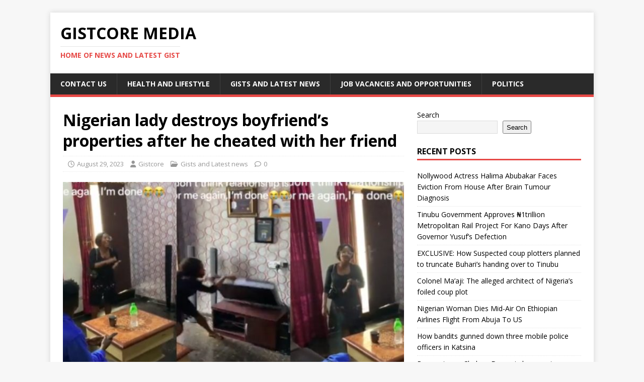

--- FILE ---
content_type: application/x-javascript; charset=utf-8
request_url: https://servicer.adskeeper.com/1702520/1?sessionId=697c58c9-0bed4&sessionPage=1&sessionNumberWeek=1&sessionNumber=1&scale_metric_1=64.00&scale_metric_2=256.00&scale_metric_3=100.00&cbuster=1769756874925768019104&pvid=2f3f6d18-ee67-4c18-ba87-35f2ca71dc67&implVersion=17&lct=1763555400&mp4=1&ap=1&consentStrLen=0&wlid=dbe79bf3-151f-4b0c-881b-196ab857b768&niet=4g&nisd=false&jsp=head&evt=%5B%7B%22event%22%3A1%2C%22methods%22%3A%5B1%2C2%5D%7D%2C%7B%22event%22%3A2%2C%22methods%22%3A%5B1%2C2%5D%7D%5D&pv=5&jsv=es6&dpr=1&hashCommit=cbd500eb&apt=2023-08-29T19%3A12%3A41%2B01%3A00&tfre=5346&w=679&h=339&tl=150&tlp=1,2,3,4&sz=163x299&szp=1,2,3,4&szl=1,2,3,4&cxurl=https%3A%2F%2Fgistcore.com.ng%2F2023%2F08%2F29%2Fnigerian-lady-destroys-boyfriends-properties-after-he-cheated-with-her-friend%2F&ref=&lu=https%3A%2F%2Fgistcore.com.ng%2F2023%2F08%2F29%2Fnigerian-lady-destroys-boyfriends-properties-after-he-cheated-with-her-friend%2F
body_size: 1384
content:
var _mgq=_mgq||[];
_mgq.push(["AdskeeperLoadGoods1702520",[
["Brainberries","16269785","1","Hidden Sins: 15 Bible Prohibited Acts We All Commit!","","0","","","","RIk5vryM5l48Sq_E9rVqdYZjAALgTVeLhKL20zuS1czQrp3EQmOG0OcOo35lRqK5J5-V9RiSmN6raXcKPkq-dkiMhv-12uP4lq4LCNW18dp9R_qrJsrZe5t8rBqpYzHi",{"i":"https://s-img.adskeeper.com/g/16269785/492x328/-/[base64].webp?v=1769756874-Keql5HvQruo3JHt3QIM1YfRCkK84yCW9qiRtzHOL82s","l":"https://clck.adskeeper.com/ghits/16269785/i/58033091/2/pp/1/1?h=RIk5vryM5l48Sq_E9rVqdYZjAALgTVeLhKL20zuS1czQrp3EQmOG0OcOo35lRqK5J5-V9RiSmN6raXcKPkq-dkiMhv-12uP4lq4LCNW18dp9R_qrJsrZe5t8rBqpYzHi&rid=663bf186-fdaa-11f0-9402-d404e6f97680&tt=Direct&att=3&afrd=288&iv=17&ct=1&gdprApplies=0&muid=q0tSLF0qCb7n&st=-300&mp4=1&h2=RGCnD2pppFaSHdacZpvmnjwJbFoRiN5EvhqBp5xrp0y0S7QsOb4TyE5H_wq1CwLYeLTimJeRe7v5d6Bk5jhznA**","adc":[],"sdl":0,"dl":"","type":"w","media-type":"static","clicktrackers":[],"cta":"Learn more","cdt":"","catId":225,"tri":"663c0965-fdaa-11f0-9402-d404e6f97680","crid":"16269785"}],
["Brainberries","13786066","1","The Chapel Of Sound Amphitheater - Architectural Marvels","","0","","","","RIk5vryM5l48Sq_E9rVqdbzjw3WYigr5T0uJhxR6nzXWAnuBYpAuK-GN3WMrrl18J5-V9RiSmN6raXcKPkq-dkiMhv-12uP4lq4LCNW18dqSC8XfiJVN0JFXJ2uFCbYV",{"i":"https://s-img.adskeeper.com/g/13786066/492x328/-/[base64].webp?v=1769756874-4d0aUx1pY5EhiJKOxZA_hyvYdonI57q811cyExRF5so","l":"https://clck.adskeeper.com/ghits/13786066/i/58033091/2/pp/2/1?h=RIk5vryM5l48Sq_E9rVqdbzjw3WYigr5T0uJhxR6nzXWAnuBYpAuK-GN3WMrrl18J5-V9RiSmN6raXcKPkq-dkiMhv-12uP4lq4LCNW18dqSC8XfiJVN0JFXJ2uFCbYV&rid=663bf186-fdaa-11f0-9402-d404e6f97680&tt=Direct&att=3&afrd=288&iv=17&ct=1&gdprApplies=0&muid=q0tSLF0qCb7n&st=-300&mp4=1&h2=RGCnD2pppFaSHdacZpvmnjwJbFoRiN5EvhqBp5xrp0y0S7QsOb4TyE5H_wq1CwLYeLTimJeRe7v5d6Bk5jhznA**","adc":[],"sdl":0,"dl":"","type":"w","media-type":"static","clicktrackers":[],"cta":"Learn more","cdt":"","catId":249,"tri":"663c096e-fdaa-11f0-9402-d404e6f97680","crid":"13786066"}],
["Brainberries","16010965","1","The Instagram Model Who Spent A Fortune To Look Like Barbie","","0","","","","RIk5vryM5l48Sq_E9rVqdXJNIZc3uoKFeF8aZ-uyXmntIWW-C4neJrCMnfennp2oJ5-V9RiSmN6raXcKPkq-dkiMhv-12uP4lq4LCNW18do4DQlijPTJzOf68lkxZWQE",{"i":"https://s-img.adskeeper.com/g/16010965/492x328/-/[base64].webp?v=1769756874-byhsjn1_wUvGk99vcEVVuZHyC31CZhyUjHPa_Zv731g","l":"https://clck.adskeeper.com/ghits/16010965/i/58033091/2/pp/3/1?h=RIk5vryM5l48Sq_E9rVqdXJNIZc3uoKFeF8aZ-uyXmntIWW-C4neJrCMnfennp2oJ5-V9RiSmN6raXcKPkq-dkiMhv-12uP4lq4LCNW18do4DQlijPTJzOf68lkxZWQE&rid=663bf186-fdaa-11f0-9402-d404e6f97680&tt=Direct&att=3&afrd=288&iv=17&ct=1&gdprApplies=0&muid=q0tSLF0qCb7n&st=-300&mp4=1&h2=RGCnD2pppFaSHdacZpvmnjwJbFoRiN5EvhqBp5xrp0y0S7QsOb4TyE5H_wq1CwLYeLTimJeRe7v5d6Bk5jhznA**","adc":[],"sdl":0,"dl":"","type":"w","media-type":"static","clicktrackers":[],"cta":"Learn more","cdt":"","catId":225,"tri":"663c096f-fdaa-11f0-9402-d404e6f97680","crid":"16010965"}],
["Brainberries","13785893","1","10 Foods That Instantly Reduce Bloat","","0","","","","RIk5vryM5l48Sq_E9rVqdcVG_FceAbrHdWUX1m6WIPU833Q3G5voMsm3uqDFrO2YJ5-V9RiSmN6raXcKPkq-dkiMhv-12uP4lq4LCNW18dp7_baFJ9chyWftlHtzHWq7",{"i":"https://s-img.adskeeper.com/g/13785893/492x328/-/[base64].webp?v=1769756874-ZnZLt8FSb2q1CcIRtCNVc-RnDnD98c2nel_tzoJ8BlQ","l":"https://clck.adskeeper.com/ghits/13785893/i/58033091/2/pp/4/1?h=RIk5vryM5l48Sq_E9rVqdcVG_FceAbrHdWUX1m6WIPU833Q3G5voMsm3uqDFrO2YJ5-V9RiSmN6raXcKPkq-dkiMhv-12uP4lq4LCNW18dp7_baFJ9chyWftlHtzHWq7&rid=663bf186-fdaa-11f0-9402-d404e6f97680&tt=Direct&att=3&afrd=288&iv=17&ct=1&gdprApplies=0&muid=q0tSLF0qCb7n&st=-300&mp4=1&h2=RGCnD2pppFaSHdacZpvmnjwJbFoRiN5EvhqBp5xrp0y0S7QsOb4TyE5H_wq1CwLYeLTimJeRe7v5d6Bk5jhznA**","adc":[],"sdl":0,"dl":"","type":"w","media-type":"static","clicktrackers":[],"cta":"Learn more","cdt":"","catId":221,"tri":"663c0972-fdaa-11f0-9402-d404e6f97680","crid":"13785893"}],],
{"awc":{},"dt":"desktop","ts":"","tt":"Direct","isBot":1,"h2":"RGCnD2pppFaSHdacZpvmnjwJbFoRiN5EvhqBp5xrp0y0S7QsOb4TyE5H_wq1CwLYeLTimJeRe7v5d6Bk5jhznA**","ats":0,"rid":"663bf186-fdaa-11f0-9402-d404e6f97680","pvid":"2f3f6d18-ee67-4c18-ba87-35f2ca71dc67","iv":17,"brid":32,"muidn":"q0tSLF0qCb7n","dnt":0,"cv":2,"afrd":296,"consent":true,"adv_src_id":74845}]);
_mgqp();


--- FILE ---
content_type: application/x-javascript; charset=utf-8
request_url: https://servicer.adskeeper.com/1702521/1?sessionId=697c58c9-0bed4&sessionPage=1&sessionNumberWeek=1&sessionNumber=1&scale_metric_1=64.00&scale_metric_2=256.00&scale_metric_3=100.00&cbuster=1769756874966537353522&pvid=2f3f6d18-ee67-4c18-ba87-35f2ca71dc67&implVersion=17&lct=1763555400&mp4=1&ap=1&consentStrLen=0&wlid=f5ca74de-fc1e-4279-b8f1-f880ccae3fdb&uniqId=17eb9&niet=4g&nisd=false&jsp=head&evt=%5B%7B%22event%22%3A1%2C%22methods%22%3A%5B1%2C2%5D%7D%2C%7B%22event%22%3A2%2C%22methods%22%3A%5B1%2C2%5D%7D%5D&pv=5&jsv=es6&dpr=1&hashCommit=cbd500eb&apt=2023-08-29T19%3A12%3A41%2B01%3A00&tfre=5388&w=679&h=500&tl=150&tlp=1&sz=672x460&szp=1&szl=1&cxurl=https%3A%2F%2Fgistcore.com.ng%2F2023%2F08%2F29%2Fnigerian-lady-destroys-boyfriends-properties-after-he-cheated-with-her-friend%2F&ref=&lu=https%3A%2F%2Fgistcore.com.ng%2F2023%2F08%2F29%2Fnigerian-lady-destroys-boyfriends-properties-after-he-cheated-with-her-friend%2F
body_size: 687
content:
var _mgq=_mgq||[];
_mgq.push(["AdskeeperLoadGoods1702521_17eb9",[
["Brainberries","16141664","1","Discover 15 Surprising Things Forbidden By The Bible","","0","","","","7o036fwSPDL8kq05Rhl_8Biq-3doJSyIUXGSQxfYHPvQrp3EQmOG0OcOo35lRqK5J5-V9RiSmN6raXcKPkq-dkiMhv-12uP4lq4LCNW18dry3ov9T4ONp1juPJkZFNMh",{"i":"https://s-img.adskeeper.com/g/16141664/492x328/-/[base64].webp?v=1769756875-iuS9GynpVFCw4hRkkne15bUFUAh4FQ9KtWNIOwcpR-o","l":"https://clck.adskeeper.com/ghits/16141664/i/58033092/2/pp/1/1?h=7o036fwSPDL8kq05Rhl_8Biq-3doJSyIUXGSQxfYHPvQrp3EQmOG0OcOo35lRqK5J5-V9RiSmN6raXcKPkq-dkiMhv-12uP4lq4LCNW18dry3ov9T4ONp1juPJkZFNMh&rid=6642b2cd-fdaa-11f0-b541-d404e6f98490&tt=Direct&att=3&afrd=288&iv=17&ct=1&gdprApplies=0&muid=q0tTy8VER87n&st=-300&mp4=1&h2=RGCnD2pppFaSHdacZpvmnoxodyRdKtV__gzRp4NoVJHqUd95bTSEBwmXOMB8XK7TOGMyPLT2Nx9ei9qPoalAtQ**","adc":[],"sdl":0,"dl":"","type":"w","media-type":"static","clicktrackers":[],"cta":"Learn more","cdt":"","catId":225,"tri":"6642c7ea-fdaa-11f0-b541-d404e6f98490","crid":"16141664"}],],
{"awc":{},"dt":"desktop","ts":"","tt":"Direct","isBot":1,"h2":"RGCnD2pppFaSHdacZpvmnoxodyRdKtV__gzRp4NoVJHqUd95bTSEBwmXOMB8XK7TOGMyPLT2Nx9ei9qPoalAtQ**","ats":0,"rid":"6642b2cd-fdaa-11f0-b541-d404e6f98490","pvid":"2f3f6d18-ee67-4c18-ba87-35f2ca71dc67","iv":17,"brid":32,"muidn":"q0tTy8VER87n","dnt":0,"cv":2,"afrd":296,"consent":true,"adv_src_id":74845}]);
_mgqp();


--- FILE ---
content_type: application/x-javascript; charset=utf-8
request_url: https://servicer.adskeeper.com/1702521/1?sessionId=697c58c9-0bed4&sessionPage=1&sessionNumberWeek=1&sessionNumber=1&scale_metric_1=64.00&scale_metric_2=256.00&scale_metric_3=100.00&cbuster=176975687494686284885&pvid=2f3f6d18-ee67-4c18-ba87-35f2ca71dc67&implVersion=17&lct=1763555400&mp4=1&ap=1&consentStrLen=0&wlid=62b0a814-ef0c-4bee-aad3-39ab012f1b63&uniqId=07913&niet=4g&nisd=false&jsp=head&evt=%5B%7B%22event%22%3A1%2C%22methods%22%3A%5B1%2C2%5D%7D%2C%7B%22event%22%3A2%2C%22methods%22%3A%5B1%2C2%5D%7D%5D&pv=5&jsv=es6&dpr=1&hashCommit=cbd500eb&apt=2023-08-29T19%3A12%3A41%2B01%3A00&tfre=5368&w=679&h=500&tl=150&tlp=1&sz=672x460&szp=1&szl=1&cxurl=https%3A%2F%2Fgistcore.com.ng%2F2023%2F08%2F29%2Fnigerian-lady-destroys-boyfriends-properties-after-he-cheated-with-her-friend%2F&ref=&lu=https%3A%2F%2Fgistcore.com.ng%2F2023%2F08%2F29%2Fnigerian-lady-destroys-boyfriends-properties-after-he-cheated-with-her-friend%2F
body_size: 573
content:
var _mgq=_mgq||[];
_mgq.push(["AdskeeperLoadGoods1702521_07913",[
["Brainberries","8603797","1","The Adorable Model For Simba In The Lion King Remake","","0","","","","7o036fwSPDL8kq05Rhl_8GFsxUQV7Q52KTV0NTrZhp_Qrp3EQmOG0OcOo35lRqK5J5-V9RiSmN6raXcKPkq-dkiMhv-12uP4lq4LCNW18dp-TX9pB95KT7RxejGThb8C",{"i":"https://s-img.adskeeper.com/g/8603797/492x328/87x0x832x554/aHR0cDovL2ltZ2hvc3RzLmNvbS90LzIwMTktMDgvMTAxOTI0L2M2NjE2YjA1Y2ZhNDA5MzFkMzRlM2QzOTE2YjU5YjQ4LmpwZWc.webp?v=1769756875-QVaaKyn-dphMVVefp8CAQ1i6JDm-E8o0Fowbwic4kxg","l":"https://clck.adskeeper.com/ghits/8603797/i/58033092/2/pp/1/1?h=7o036fwSPDL8kq05Rhl_8GFsxUQV7Q52KTV0NTrZhp_Qrp3EQmOG0OcOo35lRqK5J5-V9RiSmN6raXcKPkq-dkiMhv-12uP4lq4LCNW18dp-TX9pB95KT7RxejGThb8C&rid=663f2830-fdaa-11f0-b541-d404e6f98490&tt=Direct&att=3&afrd=288&iv=17&ct=1&gdprApplies=0&muid=q0tTckw17-7n&st=-300&mp4=1&h2=RGCnD2pppFaSHdacZpvmnjwJbFoRiN5EvhqBp5xrp0zqUd95bTSEBwmXOMB8XK7TGPR1hnbLFMDaU4bmmES1BQ**","adc":[],"sdl":0,"dl":"","type":"w","media-type":"static","clicktrackers":[],"cta":"Learn more","cdt":"","catId":230,"tri":"663f3c2d-fdaa-11f0-b541-d404e6f98490","crid":"8603797"}],],
{"awc":{},"dt":"desktop","ts":"","tt":"Direct","isBot":1,"h2":"RGCnD2pppFaSHdacZpvmnjwJbFoRiN5EvhqBp5xrp0zqUd95bTSEBwmXOMB8XK7TGPR1hnbLFMDaU4bmmES1BQ**","ats":0,"rid":"663f2830-fdaa-11f0-b541-d404e6f98490","pvid":"2f3f6d18-ee67-4c18-ba87-35f2ca71dc67","iv":17,"brid":32,"muidn":"q0tTckw17-7n","dnt":0,"cv":2,"afrd":296,"consent":true,"adv_src_id":74845}]);
_mgqp();


--- FILE ---
content_type: application/x-javascript; charset=utf-8
request_url: https://servicer.adskeeper.com/1686701/1?cmpreason=wp&sessionId=697c58c9-0bed4&sessionPage=1&sessionNumberWeek=1&sessionNumber=1&scale_metric_1=64.00&scale_metric_2=256.00&scale_metric_3=100.00&cbuster=1769756874964579129014&pvid=2f3f6d18-ee67-4c18-ba87-35f2ca71dc67&implVersion=17&lct=1763555400&mp4=1&ap=1&consentStrLen=0&wlid=34de16f6-c6f4-4d91-9386-38c549a8a33c&uniqId=03fd0&niet=4g&nisd=false&jsp=head&evt=%5B%7B%22event%22%3A1%2C%22methods%22%3A%5B1%2C2%5D%7D%2C%7B%22event%22%3A2%2C%22methods%22%3A%5B1%2C2%5D%7D%5D&pv=5&jsv=es6&dpr=1&hashCommit=cbd500eb&apt=2023-08-29T19%3A12%3A41%2B01%3A00&tfre=5386&w=679&h=5881&tl=150&tlp=1,2,3,4,5,6,7,8,9,10,11,12,13,14,15&sz=679x600;336x383&szp=1,4,5,8,9,12,13;2,3,6,7,10,11,14,15&szl=1;2,3;4;5;6,7;8;9;10,11;12;13;14,15&cxurl=https%3A%2F%2Fgistcore.com.ng%2F2023%2F08%2F29%2Fnigerian-lady-destroys-boyfriends-properties-after-he-cheated-with-her-friend%2F&ref=&lu=https%3A%2F%2Fgistcore.com.ng%2F2023%2F08%2F29%2Fnigerian-lady-destroys-boyfriends-properties-after-he-cheated-with-her-friend%2F
body_size: 3708
content:
var _mgq=_mgq||[];
_mgq.push(["AdskeeperLoadGoods1686701_03fd0",[
["Brainberries","16264072","1","Who Will Take On The Iconic Role Next? Bond Casting Rumors","","0","","","","7o036fwSPDL8kq05Rhl_8GhSRbzeFxOxOyGDp9h4XDvQrp3EQmOG0OcOo35lRqK5J5-V9RiSmN6raXcKPkq-dkiMhv-12uP4lq4LCNW18dq0C1xH9I8DIMKw4qaPj802",{"i":"https://s-img.adskeeper.com/g/16264072/480x360/-/[base64].webp?v=1769756875-uDEI-u_4Q-mEHRNaqeCuxUjjlVcwLsM7EmYLJeNjyMQ","l":"https://clck.adskeeper.com/ghits/16264072/i/58017338/2/pp/1/1?h=7o036fwSPDL8kq05Rhl_8GhSRbzeFxOxOyGDp9h4XDvQrp3EQmOG0OcOo35lRqK5J5-V9RiSmN6raXcKPkq-dkiMhv-12uP4lq4LCNW18dq0C1xH9I8DIMKw4qaPj802&rid=663ebd61-fdaa-11f0-9402-d404e6f97680&tt=Direct&att=3&afrd=288&iv=17&ct=1&gdprApplies=0&muid=q0tTz8pF6-7n&st=-300&mp4=1&h2=RGCnD2pppFaSHdacZpvmnjwJbFoRiN5EvhqBp5xrp0zqUd95bTSEBwmXOMB8XK7TGPR1hnbLFMDaU4bmmES1BQ**","adc":[],"sdl":0,"dl":"","type":"w","media-type":"static","clicktrackers":[],"cta":"Learn more","cdt":"","b":0.23566723540811513,"catId":239,"tri":"663edf61-fdaa-11f0-9402-d404e6f97680","crid":"16264072"}],
["Brainberries","8603789","1","A Rihanna Museum Is Probably Opening Soon","","0","","","","7o036fwSPDL8kq05Rhl_8LzvbwZMV1cT3nR-8k43VJ3WAnuBYpAuK-GN3WMrrl18J5-V9RiSmN6raXcKPkq-dkiMhv-12uP4lq4LCNW18drEaHXQuCphP0Ddjvs5CKMa",{"i":"https://s-img.adskeeper.com/g/8603789/480x360/0x0x800x600/aHR0cDovL2ltZ2hvc3RzLmNvbS90LzIwMTktMDgvMTAxOTI0L2RhODI0YzljOTg3NWEyOWJlOTY3ZDRmZTRhNzg2ODM1LmpwZWc.webp?v=1769756875-P3lvNnZiT05FTsU_fZYpVTNeEYS32R7I7sXTHrqO0RY","l":"https://clck.adskeeper.com/ghits/8603789/i/58017338/2/pp/2/1?h=7o036fwSPDL8kq05Rhl_8LzvbwZMV1cT3nR-8k43VJ3WAnuBYpAuK-GN3WMrrl18J5-V9RiSmN6raXcKPkq-dkiMhv-12uP4lq4LCNW18drEaHXQuCphP0Ddjvs5CKMa&rid=663ebd61-fdaa-11f0-9402-d404e6f97680&tt=Direct&att=3&afrd=288&iv=17&ct=1&gdprApplies=0&muid=q0tTz8pF6-7n&st=-300&mp4=1&h2=RGCnD2pppFaSHdacZpvmnjwJbFoRiN5EvhqBp5xrp0zqUd95bTSEBwmXOMB8XK7TGPR1hnbLFMDaU4bmmES1BQ**","adc":[],"sdl":0,"dl":"","type":"w","media-type":"static","clicktrackers":[],"cta":"Learn more","cdt":"","b":0.23566723540811513,"catId":239,"tri":"663edf67-fdaa-11f0-9402-d404e6f97680","crid":"8603789"}],
["Brainberries","13785888","1","DNA Analysis Revealed The Sick Truth About Ancient Vikings","","0","","","","7o036fwSPDL8kq05Rhl_8Itq-Bz8xQhzD7Rx-vveL0jtIWW-C4neJrCMnfennp2oJ5-V9RiSmN6raXcKPkq-dkiMhv-12uP4lq4LCNW18dpVOpyd1PLIYRs41AQ9t_hA",{"i":"https://s-img.adskeeper.com/g/13785888/480x360/-/[base64].webp?v=1769756875-n1kR3hcYUTtHJZI15EJ8msOoZTNvLSKV4FN2Hgbe5Vc","l":"https://clck.adskeeper.com/ghits/13785888/i/58017338/2/pp/3/1?h=7o036fwSPDL8kq05Rhl_8Itq-Bz8xQhzD7Rx-vveL0jtIWW-C4neJrCMnfennp2oJ5-V9RiSmN6raXcKPkq-dkiMhv-12uP4lq4LCNW18dpVOpyd1PLIYRs41AQ9t_hA&rid=663ebd61-fdaa-11f0-9402-d404e6f97680&tt=Direct&att=3&afrd=288&iv=17&ct=1&gdprApplies=0&muid=q0tTz8pF6-7n&st=-300&mp4=1&h2=RGCnD2pppFaSHdacZpvmnjwJbFoRiN5EvhqBp5xrp0zqUd95bTSEBwmXOMB8XK7TGPR1hnbLFMDaU4bmmES1BQ**","adc":[],"sdl":0,"dl":"","type":"w","media-type":"static","clicktrackers":[],"cta":"Learn more","cdt":"","b":0.23566723540811513,"catId":225,"tri":"663edf69-fdaa-11f0-9402-d404e6f97680","crid":"13785888"}],
["Brainberries","14717295","1","Top 8 Movies Based On Real Life. You Have To Watch Them!","","0","","","","7o036fwSPDL8kq05Rhl_8L5Fjlh-881WN9ROGtKXEpA833Q3G5voMsm3uqDFrO2YJ5-V9RiSmN6raXcKPkq-dkiMhv-12uP4lq4LCNW18dq5CMaLod-ZM_e-HOeKxhCl",{"i":"https://s-img.adskeeper.com/g/14717295/480x360/-/[base64].webp?v=1769756875-B6dBXomqcSBD3bLCkloER60lyiRPMQXGRRd-hAP-cb4","l":"https://clck.adskeeper.com/ghits/14717295/i/58017338/2/pp/4/1?h=7o036fwSPDL8kq05Rhl_8L5Fjlh-881WN9ROGtKXEpA833Q3G5voMsm3uqDFrO2YJ5-V9RiSmN6raXcKPkq-dkiMhv-12uP4lq4LCNW18dq5CMaLod-ZM_e-HOeKxhCl&rid=663ebd61-fdaa-11f0-9402-d404e6f97680&tt=Direct&att=3&afrd=288&iv=17&ct=1&gdprApplies=0&muid=q0tTz8pF6-7n&st=-300&mp4=1&h2=RGCnD2pppFaSHdacZpvmnjwJbFoRiN5EvhqBp5xrp0zqUd95bTSEBwmXOMB8XK7TGPR1hnbLFMDaU4bmmES1BQ**","adc":[],"sdl":0,"dl":"","type":"w","media-type":"static","clicktrackers":[],"cta":"Learn more","cdt":"","b":0.23566723540811513,"catId":230,"tri":"663edf6a-fdaa-11f0-9402-d404e6f97680","crid":"14717295"}],
["Brainberries","16005918","1","Mystery Solved: Here's Why These 9 Actors Left Their TV Shows","","0","","","","7o036fwSPDL8kq05Rhl_8Kas0kSeOlfdjQbM2xBi28GSu6mYX3ipvOWbwvzwLK4TJ5-V9RiSmN6raXcKPkq-dkiMhv-12uP4lq4LCNW18doaWCHAaIMR_XwFRsAWX6nE",{"i":"https://s-img.adskeeper.com/g/16005918/480x360/-/[base64].webp?v=1769756875-JMRWgD9uuIa4BiDHn9NSess10y05xtPVfIniOkQqrss","l":"https://clck.adskeeper.com/ghits/16005918/i/58017338/2/pp/5/1?h=7o036fwSPDL8kq05Rhl_8Kas0kSeOlfdjQbM2xBi28GSu6mYX3ipvOWbwvzwLK4TJ5-V9RiSmN6raXcKPkq-dkiMhv-12uP4lq4LCNW18doaWCHAaIMR_XwFRsAWX6nE&rid=663ebd61-fdaa-11f0-9402-d404e6f97680&tt=Direct&att=3&afrd=288&iv=17&ct=1&gdprApplies=0&muid=q0tTz8pF6-7n&st=-300&mp4=1&h2=RGCnD2pppFaSHdacZpvmnjwJbFoRiN5EvhqBp5xrp0zqUd95bTSEBwmXOMB8XK7TGPR1hnbLFMDaU4bmmES1BQ**","adc":[],"sdl":0,"dl":"","type":"w","media-type":"static","clicktrackers":[],"cta":"Learn more","cdt":"","b":0.23566723540811513,"catId":230,"tri":"663edf6b-fdaa-11f0-9402-d404e6f97680","crid":"16005918"}],
["Brainberries","15119493","1","Dare To Watch: 6 Movies So Bad They're Good","","0","","","","7o036fwSPDL8kq05Rhl_8MPiVENXKq1lnY9rLQiedYkkaQ29TEZ0kaZeL7gULbfoJ5-V9RiSmN6raXcKPkq-dkiMhv-12uP4lq4LCNW18doXvCJSYKwbwj1AOBnSwkHd",{"i":"https://s-img.adskeeper.com/g/15119493/480x360/-/[base64].webp?v=1769756875-6CTUrNc0c986_UzaNbr_3fE074s-0vMkNvtzZn_JVaw","l":"https://clck.adskeeper.com/ghits/15119493/i/58017338/2/pp/6/1?h=7o036fwSPDL8kq05Rhl_8MPiVENXKq1lnY9rLQiedYkkaQ29TEZ0kaZeL7gULbfoJ5-V9RiSmN6raXcKPkq-dkiMhv-12uP4lq4LCNW18doXvCJSYKwbwj1AOBnSwkHd&rid=663ebd61-fdaa-11f0-9402-d404e6f97680&tt=Direct&att=3&afrd=288&iv=17&ct=1&gdprApplies=0&muid=q0tTz8pF6-7n&st=-300&mp4=1&h2=RGCnD2pppFaSHdacZpvmnjwJbFoRiN5EvhqBp5xrp0zqUd95bTSEBwmXOMB8XK7TGPR1hnbLFMDaU4bmmES1BQ**","adc":[],"sdl":0,"dl":"","type":"w","media-type":"static","clicktrackers":[],"cta":"Learn more","cdt":"","b":0.23566723540811513,"catId":230,"tri":"663edf6c-fdaa-11f0-9402-d404e6f97680","crid":"15119493"}],
["Brainberries","8603797","1","The Adorable Model For Simba In The Lion King Remake","","0","","","","7o036fwSPDL8kq05Rhl_8KuRsSXqyqCe-t7IULyl98BxsoIUm3_9Z6LiqpOHvujgJ5-V9RiSmN6raXcKPkq-dkiMhv-12uP4lq4LCNW18dob3efQ-pimFeTB6YeMrHwp",{"i":"https://s-img.adskeeper.com/g/8603797/480x360/87x0x832x624/aHR0cDovL2ltZ2hvc3RzLmNvbS90LzIwMTktMDgvMTAxOTI0L2M2NjE2YjA1Y2ZhNDA5MzFkMzRlM2QzOTE2YjU5YjQ4LmpwZWc.webp?v=1769756875-mrZNo_WK0sHYMlWlF820l8-nhRKSkndiL0gk0vvDi5U","l":"https://clck.adskeeper.com/ghits/8603797/i/58017338/2/pp/7/1?h=7o036fwSPDL8kq05Rhl_8KuRsSXqyqCe-t7IULyl98BxsoIUm3_9Z6LiqpOHvujgJ5-V9RiSmN6raXcKPkq-dkiMhv-12uP4lq4LCNW18dob3efQ-pimFeTB6YeMrHwp&rid=663ebd61-fdaa-11f0-9402-d404e6f97680&tt=Direct&att=3&afrd=288&iv=17&ct=1&gdprApplies=0&muid=q0tTz8pF6-7n&st=-300&mp4=1&h2=RGCnD2pppFaSHdacZpvmnjwJbFoRiN5EvhqBp5xrp0zqUd95bTSEBwmXOMB8XK7TGPR1hnbLFMDaU4bmmES1BQ**","adc":[],"sdl":0,"dl":"","type":"w","media-type":"static","clicktrackers":[],"cta":"Learn more","cdt":"","b":0.23566723540811513,"catId":230,"tri":"663edf6d-fdaa-11f0-9402-d404e6f97680","crid":"8603797"}],
["Brainberries","16269691","1","Unveiling Hypocrisy: 15 Taboos The Bible Condemns!","","0","","","","7o036fwSPDL8kq05Rhl_8Lr74rwi-RTMOfNLbh2C65UBnvNfGz1UEyeZnIOFPRMyJ5-V9RiSmN6raXcKPkq-dkiMhv-12uP4lq4LCNW18dpDTHqKC_a3aQeo3P8ECPsR",{"i":"https://s-img.adskeeper.com/g/16269691/480x360/-/[base64].webp?v=1769756875-J7OybLuRZyeWDJRpwK2FQlPR2s40KR6mfGcbsq1DHhA","l":"https://clck.adskeeper.com/ghits/16269691/i/58017338/2/pp/8/1?h=7o036fwSPDL8kq05Rhl_8Lr74rwi-RTMOfNLbh2C65UBnvNfGz1UEyeZnIOFPRMyJ5-V9RiSmN6raXcKPkq-dkiMhv-12uP4lq4LCNW18dpDTHqKC_a3aQeo3P8ECPsR&rid=663ebd61-fdaa-11f0-9402-d404e6f97680&tt=Direct&att=3&afrd=288&iv=17&ct=1&gdprApplies=0&muid=q0tTz8pF6-7n&st=-300&mp4=1&h2=RGCnD2pppFaSHdacZpvmnjwJbFoRiN5EvhqBp5xrp0zqUd95bTSEBwmXOMB8XK7TGPR1hnbLFMDaU4bmmES1BQ**","adc":[],"sdl":0,"dl":"","type":"w","media-type":"static","clicktrackers":[],"cta":"Learn more","cdt":"","b":0.23566723540811513,"catId":225,"tri":"663edf6e-fdaa-11f0-9402-d404e6f97680","crid":"16269691"}],
["Brainberries","8603793","1","Macaulay Culkin's Own Version Of The New ‘Home Alone’","","0","","","","7o036fwSPDL8kq05Rhl_8EwHDwGpaxKA514WHzjVxHPxY6vZbwpau9VEkhJeTPJYJ5-V9RiSmN6raXcKPkq-dkiMhv-12uP4lq4LCNW18dqL3d_Y0T0qfhlwasW8hIKM",{"i":"https://s-img.adskeeper.com/g/8603793/480x360/0x15x595x446/aHR0cDovL2ltZ2hvc3RzLmNvbS90LzIwMTktMDgvMTAxOTI0LzZlNDMxZTYzNWIxMDNmOTAzNTFiZjQzN2M1N2EzZDk1LmpwZWc.webp?v=1769756875-Azp4vBOgy848odlEXWANSacC5hGQlkMBBswXQDW5jjc","l":"https://clck.adskeeper.com/ghits/8603793/i/58017338/2/pp/9/1?h=7o036fwSPDL8kq05Rhl_8EwHDwGpaxKA514WHzjVxHPxY6vZbwpau9VEkhJeTPJYJ5-V9RiSmN6raXcKPkq-dkiMhv-12uP4lq4LCNW18dqL3d_Y0T0qfhlwasW8hIKM&rid=663ebd61-fdaa-11f0-9402-d404e6f97680&tt=Direct&att=3&afrd=288&iv=17&ct=1&gdprApplies=0&muid=q0tTz8pF6-7n&st=-300&mp4=1&h2=RGCnD2pppFaSHdacZpvmnjwJbFoRiN5EvhqBp5xrp0zqUd95bTSEBwmXOMB8XK7TGPR1hnbLFMDaU4bmmES1BQ**","adc":[],"sdl":0,"dl":"","type":"w","media-type":"static","clicktrackers":[],"cta":"Learn more","cdt":"","b":0.23566723540811513,"catId":239,"tri":"663edf70-fdaa-11f0-9402-d404e6f97680","crid":"8603793"}],
["Brainberries","13785874","1","8 Conspiracies That Turned Out To Be True","","0","","","","7o036fwSPDL8kq05Rhl_8NhTskVrQWd11Emq-TcRfcXLZCe-PU56Ngx19xP31sktJ5-V9RiSmN6raXcKPkq-dkiMhv-12uP4lq4LCNW18dplbAjkRMYvcIBcUW9tLMO5",{"i":"https://s-img.adskeeper.com/g/13785874/480x360/-/[base64].webp?v=1769756875-Nu-5lBlU-I4KJgIy2mS5GelZDBGIqELHH0opes_gb9A","l":"https://clck.adskeeper.com/ghits/13785874/i/58017338/2/pp/10/1?h=7o036fwSPDL8kq05Rhl_8NhTskVrQWd11Emq-TcRfcXLZCe-PU56Ngx19xP31sktJ5-V9RiSmN6raXcKPkq-dkiMhv-12uP4lq4LCNW18dplbAjkRMYvcIBcUW9tLMO5&rid=663ebd61-fdaa-11f0-9402-d404e6f97680&tt=Direct&att=3&afrd=288&iv=17&ct=1&gdprApplies=0&muid=q0tTz8pF6-7n&st=-300&mp4=1&h2=RGCnD2pppFaSHdacZpvmnjwJbFoRiN5EvhqBp5xrp0zqUd95bTSEBwmXOMB8XK7TGPR1hnbLFMDaU4bmmES1BQ**","adc":[],"sdl":0,"dl":"","type":"w","media-type":"static","clicktrackers":[],"cta":"Learn more","cdt":"","b":0.23566723540811513,"catId":232,"tri":"663edf71-fdaa-11f0-9402-d404e6f97680","crid":"13785874"}],
["Brainberries","15119526","1","Mysterious Roman Statue Unearthed In Toledo","","0","","","","7o036fwSPDL8kq05Rhl_8GblnLKWx-IR-Pp4K1NSBMdrr6g3K1jCn2hOrMJVFkqqJ5-V9RiSmN6raXcKPkq-dkiMhv-12uP4lq4LCNW18dr2FAO3a08A-k1-Suju_g39",{"i":"https://s-img.adskeeper.com/g/15119526/480x360/-/[base64].webp?v=1769756875-HcoLgUkcwcYteauWI8sQeaeKBW9Py7PLlKZ8Q62PgH4","l":"https://clck.adskeeper.com/ghits/15119526/i/58017338/2/pp/11/1?h=7o036fwSPDL8kq05Rhl_8GblnLKWx-IR-Pp4K1NSBMdrr6g3K1jCn2hOrMJVFkqqJ5-V9RiSmN6raXcKPkq-dkiMhv-12uP4lq4LCNW18dr2FAO3a08A-k1-Suju_g39&rid=663ebd61-fdaa-11f0-9402-d404e6f97680&tt=Direct&att=3&afrd=288&iv=17&ct=1&gdprApplies=0&muid=q0tTz8pF6-7n&st=-300&mp4=1&h2=RGCnD2pppFaSHdacZpvmnjwJbFoRiN5EvhqBp5xrp0zqUd95bTSEBwmXOMB8XK7TGPR1hnbLFMDaU4bmmES1BQ**","adc":[],"sdl":0,"dl":"","type":"w","media-type":"static","clicktrackers":[],"cta":"Learn more","cdt":"","b":0.23566723540811513,"catId":225,"tri":"663edf72-fdaa-11f0-9402-d404e6f97680","crid":"15119526"}],
["Brainberries","13785893","1","10 Foods That Instantly Reduce Bloat","","0","","","","7o036fwSPDL8kq05Rhl_8KUebk-dfdo2hU0ayVDMTPr2K0MVInOJhdhjJDL4rTkpJ5-V9RiSmN6raXcKPkq-dkiMhv-12uP4lq4LCNW18dp2jJo_KWemClLIJWaejqWK",{"i":"https://s-img.adskeeper.com/g/13785893/480x360/-/[base64].webp?v=1769756875-Yo2SOa4vwEvEUhZJKzZoDyfM58fmfvSB9X_hCsbcCKo","l":"https://clck.adskeeper.com/ghits/13785893/i/58017338/2/pp/12/1?h=7o036fwSPDL8kq05Rhl_8KUebk-dfdo2hU0ayVDMTPr2K0MVInOJhdhjJDL4rTkpJ5-V9RiSmN6raXcKPkq-dkiMhv-12uP4lq4LCNW18dp2jJo_KWemClLIJWaejqWK&rid=663ebd61-fdaa-11f0-9402-d404e6f97680&tt=Direct&att=3&afrd=288&iv=17&ct=1&gdprApplies=0&muid=q0tTz8pF6-7n&st=-300&mp4=1&h2=RGCnD2pppFaSHdacZpvmnjwJbFoRiN5EvhqBp5xrp0zqUd95bTSEBwmXOMB8XK7TGPR1hnbLFMDaU4bmmES1BQ**","adc":[],"sdl":0,"dl":"","type":"w","media-type":"static","clicktrackers":[],"cta":"Learn more","cdt":"","b":0.23566723540811513,"catId":221,"tri":"663edf73-fdaa-11f0-9402-d404e6f97680","crid":"13785893"}],
["Brainberries","8603784","1","Tarantino Wants To End His Career With This Movie?","","0","","","","7o036fwSPDL8kq05Rhl_8AvR6O8-sYmhojeXCqtl2jFiMrk2MA1Ua6611bhD2bs4J5-V9RiSmN6raXcKPkq-dkiMhv-12uP4lq4LCNW18drhU2lFaLUw7uh6hg5Ut_PP",{"i":"https://s-img.adskeeper.com/g/8603784/480x360/0x0x811x608/aHR0cDovL2ltZ2hvc3RzLmNvbS90LzIwMTktMDgvMTAxOTI0L2UzNzU3OTAwNWM5NDg2YjYwOTAwODU4ZmY1NThjZTYzLmpwZWc.webp?v=1769756875-Rg3T4qPYlk1joTrI6EL8IdDwZLH8nSBAoH_j2XruBMA","l":"https://clck.adskeeper.com/ghits/8603784/i/58017338/2/pp/13/1?h=7o036fwSPDL8kq05Rhl_8AvR6O8-sYmhojeXCqtl2jFiMrk2MA1Ua6611bhD2bs4J5-V9RiSmN6raXcKPkq-dkiMhv-12uP4lq4LCNW18drhU2lFaLUw7uh6hg5Ut_PP&rid=663ebd61-fdaa-11f0-9402-d404e6f97680&tt=Direct&att=3&afrd=288&iv=17&ct=1&gdprApplies=0&muid=q0tTz8pF6-7n&st=-300&mp4=1&h2=RGCnD2pppFaSHdacZpvmnjwJbFoRiN5EvhqBp5xrp0zqUd95bTSEBwmXOMB8XK7TGPR1hnbLFMDaU4bmmES1BQ**","adc":[],"sdl":0,"dl":"","type":"w","media-type":"static","clicktrackers":[],"cta":"Learn more","cdt":"","b":0.23566723540811513,"catId":230,"tri":"663edf74-fdaa-11f0-9402-d404e6f97680","crid":"8603784"}],
["Brainberries","16141794","1","Meet The 6 Legendary Child Actors Who Became Real Life Criminals","","0","","","","7o036fwSPDL8kq05Rhl_8J5G4KyIlhMpc-mGAs--IqabPzc0LHLeprnOgzxcc9HxJ5-V9RiSmN6raXcKPkq-dkiMhv-12uP4lq4LCNW18doTiEZr0VnB0J9cNmddnsgP",{"i":"https://s-img.adskeeper.com/g/16141794/480x360/-/[base64].webp?v=1769756875-u9--DqaRY7Qt0nmO6qZitzCmQEMf400WKKg9SCQaLqY","l":"https://clck.adskeeper.com/ghits/16141794/i/58017338/2/pp/14/1?h=7o036fwSPDL8kq05Rhl_8J5G4KyIlhMpc-mGAs--IqabPzc0LHLeprnOgzxcc9HxJ5-V9RiSmN6raXcKPkq-dkiMhv-12uP4lq4LCNW18doTiEZr0VnB0J9cNmddnsgP&rid=663ebd61-fdaa-11f0-9402-d404e6f97680&tt=Direct&att=3&afrd=288&iv=17&ct=1&gdprApplies=0&muid=q0tTz8pF6-7n&st=-300&mp4=1&h2=RGCnD2pppFaSHdacZpvmnjwJbFoRiN5EvhqBp5xrp0zqUd95bTSEBwmXOMB8XK7TGPR1hnbLFMDaU4bmmES1BQ**","adc":[],"sdl":0,"dl":"","type":"w","media-type":"static","clicktrackers":[],"cta":"Learn more","cdt":"","b":0.23566723540811513,"catId":239,"tri":"663edf75-fdaa-11f0-9402-d404e6f97680","crid":"16141794"}],
["Brainberries","13785878","1","This Movie Is The Main Reason Ukraine Has Not Lost To Russia","","0","","","","7o036fwSPDL8kq05Rhl_8PSzmPyLJJEYhQ6wTq1T0-lZRuPM1RMjA9HW28lS-jAvJ5-V9RiSmN6raXcKPkq-dkiMhv-12uP4lq4LCNW18dpD_BjQnDPS5rAI5sCa-5fT",{"i":"https://s-img.adskeeper.com/g/13785878/480x360/-/[base64].webp?v=1769756875-_uxYgthSlbFfW2Cs6LgZmy2RhbjtJc-uvIydBc9fgQU","l":"https://clck.adskeeper.com/ghits/13785878/i/58017338/2/pp/15/1?h=7o036fwSPDL8kq05Rhl_8PSzmPyLJJEYhQ6wTq1T0-lZRuPM1RMjA9HW28lS-jAvJ5-V9RiSmN6raXcKPkq-dkiMhv-12uP4lq4LCNW18dpD_BjQnDPS5rAI5sCa-5fT&rid=663ebd61-fdaa-11f0-9402-d404e6f97680&tt=Direct&att=3&afrd=288&iv=17&ct=1&gdprApplies=0&muid=q0tTz8pF6-7n&st=-300&mp4=1&h2=RGCnD2pppFaSHdacZpvmnjwJbFoRiN5EvhqBp5xrp0zqUd95bTSEBwmXOMB8XK7TGPR1hnbLFMDaU4bmmES1BQ**","adc":[],"sdl":0,"dl":"","type":"w","media-type":"static","clicktrackers":[],"cta":"Learn more","cdt":"","b":0.23566723540811513,"catId":230,"tri":"663edf77-fdaa-11f0-9402-d404e6f97680","crid":"13785878"}],],
{"awc":{},"dt":"desktop","ts":"","tt":"Direct","isBot":1,"h2":"RGCnD2pppFaSHdacZpvmnjwJbFoRiN5EvhqBp5xrp0zqUd95bTSEBwmXOMB8XK7TGPR1hnbLFMDaU4bmmES1BQ**","ats":0,"rid":"663ebd61-fdaa-11f0-9402-d404e6f97680","pvid":"2f3f6d18-ee67-4c18-ba87-35f2ca71dc67","iv":17,"brid":32,"muidn":"q0tTz8pF6-7n","dnt":0,"cv":2,"afrd":296,"consent":true,"adv_src_id":74845}]);
_mgqp();
